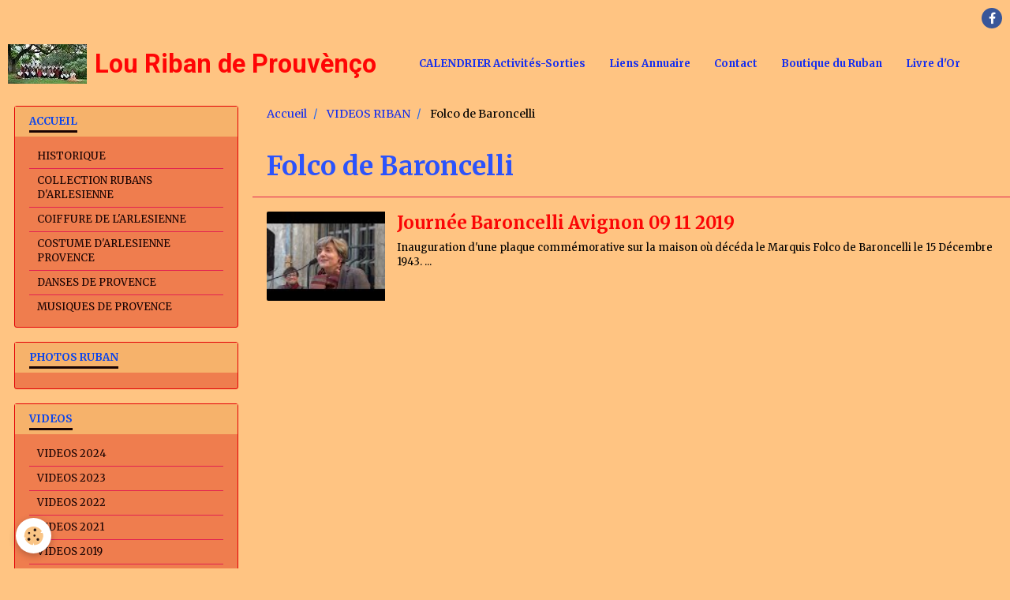

--- FILE ---
content_type: text/html; charset=UTF-8
request_url: https://www.avignon-lerubandeprovence.com/videos/do/tag/folco-de-baroncelli/
body_size: 32518
content:
        
    
<!DOCTYPE html>
<html lang="fr" class="with-sidebar">
    <head>
        <title>Folco de Baroncelli</title>
        <!-- blogger / robot -->
<meta http-equiv="Content-Type" content="text/html; charset=utf-8">
<!--[if IE]>
<meta http-equiv="X-UA-Compatible" content="IE=edge">
<![endif]-->
<meta name="viewport" content="width=device-width, initial-scale=1, maximum-scale=1.0, user-scalable=no">
<meta name="msapplication-tap-highlight" content="no">
  <link rel="canonical" href="https://www.avignon-lerubandeprovence.com/videos/do/tag/folco-de-baroncelli/">
<meta name="msvalidate.01" content="40387E1B02CBA30D3D0E7111788CDEF4">
<meta name="google-site-verification" content="q3nqXXTDauL-pNJtN1gIX6S-sa0UQ7uxZJ9wCma-fZQ">
<meta name="generator" content="e-monsite (e-monsite.com)">

<link rel="icon" href="https://www.avignon-lerubandeprovence.com/medias/site/favicon/remi-roubaud.jpg">

<link rel="apple-touch-icon" sizes="114x114" href="https://www.avignon-lerubandeprovence.com/medias/site/mobilefavicon/favicon-1.jpg?fx=c_114_114" />
<link rel="apple-touch-icon" sizes="72x72" href="https://www.avignon-lerubandeprovence.com/medias/site/mobilefavicon/favicon-1.jpg?fx=c_72_72" />
<link rel="apple-touch-icon" href="https://www.avignon-lerubandeprovence.com/medias/site/mobilefavicon/favicon-1.jpg?fx=c_57_57" />
<link rel="apple-touch-icon-precomposed" href="https://www.avignon-lerubandeprovence.com/medias/site/mobilefavicon/favicon-1.jpg?fx=c_57_57" />

<link href="https://fonts.googleapis.com/css?family=Montserrat:300,400,700&amp;display=swap" rel="stylesheet">


<meta name="google-site-verification" content="q3nqXXTDauL-pNJtN1gIX6S-sa0UQ7uxZJ9wCma-fZQ" />

                <meta name="apple-mobile-web-app-capable" content="yes">
        <meta name="apple-mobile-web-app-status-bar-style" content="black-translucent">

                
                                    
                
                                     
                                                                                        
            <link href="https://fonts.googleapis.com/css?family=Merriweather:300,400,700%7CRoboto:300,400,700&display=swap" rel="stylesheet">
        
        <link href="https://maxcdn.bootstrapcdn.com/font-awesome/4.7.0/css/font-awesome.min.css" rel="stylesheet">
        <link href="//www.avignon-lerubandeprovence.com/themes/combined.css?v=6_1646067834_2162" rel="stylesheet">

        <!-- EMS FRAMEWORK -->
        <script src="//www.avignon-lerubandeprovence.com/medias/static/themes/ems_framework/js/jquery.min.js"></script>
        <!-- HTML5 shim and Respond.js for IE8 support of HTML5 elements and media queries -->
        <!--[if lt IE 9]>
        <script src="//www.avignon-lerubandeprovence.com/medias/static/themes/ems_framework/js/html5shiv.min.js"></script>
        <script src="//www.avignon-lerubandeprovence.com/medias/static/themes/ems_framework/js/respond.min.js"></script>
        <![endif]-->

        <script src="//www.avignon-lerubandeprovence.com/medias/static/themes/ems_framework/js/ems-framework.min.js?v=2080"></script>

        <script src="https://www.avignon-lerubandeprovence.com/themes/content.js?v=6_1646067834_2162&lang=fr"></script>

            <script src="//www.avignon-lerubandeprovence.com/medias/static/js/rgpd-cookies/jquery.rgpd-cookies.js?v=2080"></script>
    <script>
                                    $(document).ready(function() {
            $.RGPDCookies({
                theme: 'ems_framework',
                site: 'www.avignon-lerubandeprovence.com',
                privacy_policy_link: '/about/privacypolicy/',
                cookies: [{"id":null,"favicon_url":"https:\/\/ssl.gstatic.com\/analytics\/20210414-01\/app\/static\/analytics_standard_icon.png","enabled":true,"model":"google_analytics","title":"Google Analytics","short_description":"Permet d'analyser les statistiques de consultation de notre site","long_description":"Indispensable pour piloter notre site internet, il permet de mesurer des indicateurs comme l\u2019affluence, les produits les plus consult\u00e9s, ou encore la r\u00e9partition g\u00e9ographique des visiteurs.","privacy_policy_url":"https:\/\/support.google.com\/analytics\/answer\/6004245?hl=fr","slug":"google-analytics"},{"id":null,"favicon_url":"","enabled":true,"model":"addthis","title":"AddThis","short_description":"Partage social","long_description":"Nous utilisons cet outil afin de vous proposer des liens de partage vers des plateformes tiers comme Twitter, Facebook, etc.","privacy_policy_url":"https:\/\/www.oracle.com\/legal\/privacy\/addthis-privacy-policy.html","slug":"addthis"}],
                modal_title: 'Gestion\u0020des\u0020cookies',
                modal_description: 'd\u00E9pose\u0020des\u0020cookies\u0020pour\u0020am\u00E9liorer\u0020votre\u0020exp\u00E9rience\u0020de\u0020navigation,\nmesurer\u0020l\u0027audience\u0020du\u0020site\u0020internet,\u0020afficher\u0020des\u0020publicit\u00E9s\u0020personnalis\u00E9es,\nr\u00E9aliser\u0020des\u0020campagnes\u0020cibl\u00E9es\u0020et\u0020personnaliser\u0020l\u0027interface\u0020du\u0020site.',
                privacy_policy_label: 'Consulter\u0020la\u0020politique\u0020de\u0020confidentialit\u00E9',
                check_all_label: 'Tout\u0020cocher',
                refuse_button: 'Refuser',
                settings_button: 'Param\u00E9trer',
                accept_button: 'Accepter',
                callback: function() {
                    // website google analytics case (with gtag), consent "on the fly"
                    if ('gtag' in window && typeof window.gtag === 'function') {
                        if (window.jsCookie.get('rgpd-cookie-google-analytics') === undefined
                            || window.jsCookie.get('rgpd-cookie-google-analytics') === '0') {
                            gtag('consent', 'update', {
                                'ad_storage': 'denied',
                                'analytics_storage': 'denied'
                            });
                        } else {
                            gtag('consent', 'update', {
                                'ad_storage': 'granted',
                                'analytics_storage': 'granted'
                            });
                        }
                    }
                }
            });
        });
    </script>

        <script async src="https://www.googletagmanager.com/gtag/js?id=G-4VN4372P6E"></script>
<script>
    window.dataLayer = window.dataLayer || [];
    function gtag(){dataLayer.push(arguments);}
    
    gtag('consent', 'default', {
        'ad_storage': 'denied',
        'analytics_storage': 'denied'
    });
    
    gtag('js', new Date());
    gtag('config', 'G-4VN4372P6E');
</script>

        
    <!-- Global site tag (gtag.js) -->
        <script async src="https://www.googletagmanager.com/gtag/js?id=UA-135367174-1"></script>
        <script>
        window.dataLayer = window.dataLayer || [];
        function gtag(){dataLayer.push(arguments);}

gtag('consent', 'default', {
            'ad_storage': 'denied',
            'analytics_storage': 'denied'
        });
        gtag('set', 'allow_ad_personalization_signals', false);
                gtag('js', new Date());
        gtag('config', 'UA-135367174-1');
    </script>
        <script type="application/ld+json">
    {
        "@context" : "https://schema.org/",
        "@type" : "WebSite",
        "name" : "Lou Riban de Prouvènço",
        "url" : "https://www.avignon-lerubandeprovence.com/"
    }
</script>
            </head>
    <body id="videos_do_tag_folco-de-baroncelli" class="default social-links-fixed-phone">
        

        
        <!-- HEADER -->
                        
        <header id="header">
            <div id="header-container">
                                <button type="button" class="btn btn-link fadeIn navbar-toggle">
                    <span class="icon-bar"></span>
                </button>
                
                                <a class="brand fadeIn hide" href="https://www.avignon-lerubandeprovence.com/">
                                        <img src="https://www.avignon-lerubandeprovence.com/medias/site/logos/avignon-folklore.jpg" alt="lerubandeprovence" class="logo">
                                                            <span class="brand-titles">
                        <span class="brand-title">Lou Riban de Prouvènço</span>
                                            </span>
                                    </a>
                
                
                                <div class="quick-access">
                                                                                                                                                <ul class="social-links-list hidden-phone">
        <li>
        <a href="https://www.facebook.com/Le-Ruban-De-Provence-ou-Lou-Riban-de-Prouv%C3%A8n%C3%A7o-226978084072026/" class="bg-facebook"><i class="fa fa-facebook"></i></a>
    </li>
    </ul>
                    
                    
                    
                                    </div>
                
                            </div>
        </header>
        <!-- //HEADER -->

        
        
                <!-- MENU -->
        <div id="menu-wrapper" class="horizontal" data-opening="y">
                        <nav id="menu" class="navbar">
                                <a class="brand fadeIn visible-desktop" href="https://www.avignon-lerubandeprovence.com/" data-direction="horizontal_c">
                                        <img src="https://www.avignon-lerubandeprovence.com/medias/site/logos/avignon-folklore.jpg" alt="lerubandeprovence" class="logo">
                                                            <span class="brand-titles">
                        <span class="brand-title">Lou Riban de Prouvènço</span>
                                            </span>
                                    </a>
                
                
                                    <ul class="nav navbar-nav">
                    <li>
                <a href="https://www.avignon-lerubandeprovence.com/pages/calendrier/calendrier-1/">
                                        CALENDRIER Activités-Sorties
                </a>
                            </li>
                    <li>
                <a href="https://www.avignon-lerubandeprovence.com/liens/">
                                        Liens Annuaire
                </a>
                            </li>
                    <li>
                <a href="https://www.avignon-lerubandeprovence.com/contact">
                                        Contact
                </a>
                            </li>
                    <li>
                <a href="https://www.avignon-lerubandeprovence.com/boutique">
                                        Boutique du Ruban
                </a>
                            </li>
                    <li>
                <a href="https://www.avignon-lerubandeprovence.com/livre-d-or">
                                        Livre d'Or
                </a>
                            </li>
            </ul>

                
                                <div class="quick-access visible-desktop">

                    
                    
                                    </div>
                            </nav>
        </div>
        <!-- //MENU -->
        
        
        
        <!-- WRAPPER -->
                        <div id="wrapper">
            
            <div id="main" data-order="2" data-order-phone="1">
                                                       <ol class="breadcrumb">
                  <li>
            <a href="https://www.avignon-lerubandeprovence.com/">Accueil</a>
        </li>
                        <li>
            <a href="https://www.avignon-lerubandeprovence.com/videos/">VIDEOS RIBAN</a>
        </li>
                        <li class="active">
            Folco de Baroncelli
         </li>
            </ol>
                
                                                                    
                                                                    
                                
                                
                                <div class="view view-videos" id="view-tags">
        <h1 class="view-title">Folco de Baroncelli</h1>
        
                    
                        <div id="rows-6050d49e57d2db0c790c8381" class="rows" data-total-pages="1" data-current-page="1">
                                                            
                
                        
                        
                                
                                <div class="row-container rd-1 page_1">
            	<div class="row-content">
        			                        			    <div class="row" data-role="line">

                    
                                                
                                                                        
                                                
                                                
						                                                                                    
                                        				<div data-role="cell" class="column" style="width:100%">
            					<div id="cell-6050d49e57d74bac32d1c535" class="column-content">            							        <ul data-display="progressive" class="media-list media-stacked" data-addon="videos">
                    <li class="media" data-category="videos-2019">
                                    <div class="media-object">
                        <a href="https://www.avignon-lerubandeprovence.com/videos/videos-2019/journee-baroncelli-avignon-09-11-2019.html">
                                                                                        <img src="https://i.ytimg.com/vi/LW7xV_sRBdE/default.jpg" alt="Journée Baroncelli Avignon  09 11 2019" width="150">
                                                    </a>
                    </div>
                                <div class="media-body">
                                            <h2 class="media-heading"><a href="https://www.avignon-lerubandeprovence.com/videos/videos-2019/journee-baroncelli-avignon-09-11-2019.html">Journée Baroncelli Avignon  09 11 2019</a></h2>
                                                                <div class="media-content">
                            Inauguration d'une plaque commémorative sur la maison où décéda le Marquis Folco de Baroncelli le 15 Décembre 1943.                                    ...
                        </div>
                                    </div>
            </li>
            </ul>

            						            					</div>
            				</div>
																		        			</div>
                            		</div>
                        	</div>
						</div>

            </div>
            </div>

                        <div id="sidebar" class="sidebar" data-order="1" data-order-phone="2">
                <div id="sidebar-inner">
                                                                                                                                                                                                        <div class="widget" data-id="widget_page_category">
                                    
<div class="widget-title">
    
            <a href="https://www.avignon-lerubandeprovence.com/pages">
        <span>
            ACCUEIL
        </span>  

            </a>
        
</div>

                                                                            <div id="widget1" class="widget-content" data-role="widget-content">
                                                    <ul class="nav nav-list" data-addon="pages">
              
                                <li>
                <a href="https://www.avignon-lerubandeprovence.com/pages/historique.html">
                    HISTORIQUE
                                    </a>
            </li>
                        <li>
                <a href="https://www.avignon-lerubandeprovence.com/pages/collection-rubans-arlesienne-julien-faure.html">
                    COLLECTION RUBANS D'ARLESIENNE
                                    </a>
            </li>
                        <li>
                <a href="https://www.avignon-lerubandeprovence.com/pages/coiffure-de-l-arlesienne.html">
                    COIFFURE DE L'ARLESIENNE
                                    </a>
            </li>
                        <li>
                <a href="https://www.avignon-lerubandeprovence.com/pages/costume-d-arlesienne-en-provence.html">
                    COSTUME D'ARLESIENNE PROVENCE
                                    </a>
            </li>
                        <li>
                <a href="https://www.avignon-lerubandeprovence.com/pages/danses-de-provence.html">
                    DANSES DE PROVENCE
                                    </a>
            </li>
                        <li>
                <a href="https://www.avignon-lerubandeprovence.com/pages/musiques-traditionnelles-de-provence.html">
                    MUSIQUES DE PROVENCE
                                    </a>
            </li>
                        </ul>
    

                                        </div>
                                                                    </div>
                                                                                                                                                                                                                                                                                                                                                                                                <div class="widget" data-id="widget_page_category">
                                    
<div class="widget-title">
    
            <a href="https://www.avignon-lerubandeprovence.com/pages/photos/photos-1/">
        <span>
            PHOTOS RUBAN
        </span>  

            </a>
        
</div>

                                                                            <div id="widget2" class="widget-content" data-role="widget-content">
                                                    <ul class="nav nav-list" data-addon="pages">
              
            </ul>
    

                                        </div>
                                                                    </div>
                                                                                                                                                                                                                                                                                                                                    <div class="widget" data-id="widget_videos_categories">
                                    
<div class="widget-title">
    
        <span>
            VIDEOS
        </span>  

        
</div>

                                                                            <div id="widget3" class="widget-content" data-role="widget-content">
                                            <ul class="nav nav-list" data-addon="videos">
                    <li data-category="videos-2024">
            <a href="https://www.avignon-lerubandeprovence.com/videos/videos-2024/">VIDEOS 2024</a>
        </li>
                <li data-category="videos-2023">
            <a href="https://www.avignon-lerubandeprovence.com/videos/videos-2023/">VIDEOS 2023</a>
        </li>
                <li data-category="videos-2022">
            <a href="https://www.avignon-lerubandeprovence.com/videos/videos-2022/">VIDEOS 2022</a>
        </li>
                <li data-category="videos2021">
            <a href="https://www.avignon-lerubandeprovence.com/videos/videos2021/">VIDEOS 2021</a>
        </li>
                <li data-category="videos-2019">
            <a href="https://www.avignon-lerubandeprovence.com/videos/videos-2019/">VIDEOS 2019</a>
        </li>
                <li data-category="videos2018">
            <a href="https://www.avignon-lerubandeprovence.com/videos/videos2018/">VIDEOS 2018</a>
        </li>
                <li data-category="videos-2017-1">
            <a href="https://www.avignon-lerubandeprovence.com/videos/videos-2017-1/">VIDEOS 2017</a>
        </li>
                <li data-category="videos-2008-a-2016">
            <a href="https://www.avignon-lerubandeprovence.com/videos/videos-2008-a-2016/">VIDEOS 2008 A 2016</a>
        </li>
                <li data-category="diverses-videos">
            <a href="https://www.avignon-lerubandeprovence.com/videos/diverses-videos/">VIDEOS DIVERSES ANNEES</a>
        </li>
            </ul>
                                        </div>
                                                                    </div>
                                                                                                                                                                                                                                                                                                                                    <div class="widget" data-id="widget_image_categories">
                                    
<div class="widget-title">
    
        <span>
            ALBUMS PHOTOS
        </span>  

        
</div>

                                                                            <div id="widget4" class="widget-content" data-role="widget-content">
                                            <ul class="nav nav-list" data-addon="album">
            <li data-category="animations-bateaux-croisieurope">
        <a href="https://www.avignon-lerubandeprovence.com/album/animations-bateaux-croisieurope/">ANIMATIONS BATEAUX CroisiEurope</a>
    </li>
        <li data-category="galerie">
        <a href="https://www.avignon-lerubandeprovence.com/album/galerie/">GALERIE-PHOTOS</a>
    </li>
        <li data-category="wetzlar-anniversaire-2010">
        <a href="https://www.avignon-lerubandeprovence.com/album/wetzlar-anniversaire-2010/">WETZLAR ANNIVERSAIRE 2010</a>
    </li>
        <li data-category="albums-divers">
        <a href="https://www.avignon-lerubandeprovence.com/album/albums-divers/">DIVERS ALBUMS</a>
    </li>
        <li data-category="les-anniversaires">
        <a href="https://www.avignon-lerubandeprovence.com/album/les-anniversaires/">LES ANNIVERSAIRES</a>
    </li>
        <li data-category="grands-spectacles-1">
        <a href="https://www.avignon-lerubandeprovence.com/album/grands-spectacles-1/">GRANDS SPECTACLES</a>
    </li>
        </ul>

                                        </div>
                                                                    </div>
                                                                                                                                                                                                                                                                                                                                    <div class="widget" data-id="widget_page_category">
                                    
<div class="widget-title">
    
            <a href="https://www.avignon-lerubandeprovence.com/pages/presse/">
        <span>
            PRESSE
        </span>  

            </a>
        
</div>

                                                                    </div>
                                                                                                                                                                                                                                                                                                                                    <div class="widget" data-id="widget_page_category">
                                    
<div class="widget-title">
    
            <a href="https://www.avignon-lerubandeprovence.com/pages/calendrier/calendrier-1/">
        <span>
            CALENDRIER Activités-Sorties
        </span>  

            </a>
        
</div>

                                                                    </div>
                                                                                                                                                                                                                                                                                                                                    <div class="widget" data-id="widget_blogpost_categories">
                                    
<div class="widget-title">
    
        <span>
            Blog
        </span>  

        
</div>

                                                                            <div id="widget7" class="widget-content" data-role="widget-content">
                                            <ul class="nav nav-list" data-addon="blog">
            <li>
            <a href="https://www.avignon-lerubandeprovence.com/blog/">Blog</a>
        </li>
    </ul>
                                        </div>
                                                                    </div>
                                                                                                                                                                                                                                                                                                                                    <div class="widget" data-id="widget_link_all">
                                    
<div class="widget-title">
    
            <a href="https://www.avignon-lerubandeprovence.com/liens/">
        <span>
            Partenaires
        </span>  

            </a>
        
</div>

                                                                            <div id="widget8" class="widget-content" data-role="widget-content">
                                            <ul class="menu">
         <li class="odd_item"><a href="https://www.avignon-lerubandeprovence.com/liens/do/redirect/?url=http%3A%2F%2Fwww.oustau-prouvencau.org" title="OUSTAU de la CULTURO PROUVENCALO D 'AVIGNOUN" class="menu_item" onclick="window.open(this.href);return false;">OUSTAU de la CULTURO PROUVENCALO D 'AVIGNOUN</a></li>
         <li class="even_item"><a href="https://www.avignon-lerubandeprovence.com/liens/do/redirect/?url=http%3A%2F%2Fwww.nacioun-gardiano.com%2Fnacioun.html" title="NACIOUN GARDIANO" class="menu_item" onclick="window.open(this.href);return false;">NACIOUN GARDIANO</a></li>
         <li class="odd_item"><a href="https://www.avignon-lerubandeprovence.com/liens/do/redirect/?url=http%3A%2F%2Fwww.notreprovence.fr%2F" title="NOTRE PROVENCE" class="menu_item" onclick="window.open(this.href);return false;">NOTRE PROVENCE</a></li>
         <li class="even_item"><a href="https://www.avignon-lerubandeprovence.com/liens/do/redirect/?url=http%3A%2F%2Fwww.croisieurope.com%2F" title="CROISI EUROPE" class="menu_item" onclick="window.open(this.href);return false;">CROISI EUROPE</a></li>
         <li class="odd_item"><a href="https://www.avignon-lerubandeprovence.com/liens/do/redirect/?url=http%3A%2F%2Fagendatrad.org" title="AGENDA TRAD" class="menu_item" onclick="window.open(this.href);return false;">AGENDA TRAD</a></li>
         <li class="even_item"><a href="https://www.avignon-lerubandeprovence.com/liens/do/redirect/?url=http%3A%2F%2Fwww.avignon.fr%2F" title="MAIRIE AVIGNON" class="menu_item" onclick="window.open(this.href);return false;">MAIRIE AVIGNON</a></li>
         <li class="odd_item"><a href="https://www.avignon-lerubandeprovence.com/liens/do/redirect/?url=http%3A%2F%2Fwww.rognonas.fr" title="MAIRIE ROGNONAS" class="menu_item" onclick="window.open(this.href);return false;">MAIRIE ROGNONAS</a></li>
         <li class="even_item"><a href="https://www.avignon-lerubandeprovence.com/liens/do/redirect/?url=https%3A%2F%2Fwww.maregionsud.fr%2F" title="REGION PACA" class="menu_item" onclick="window.open(this.href);return false;">REGION PACA</a></li>
   </ul>

                                        </div>
                                                                    </div>
                                                                                                                                                                                    </div>
            </div>
                    </div>
        <!-- //WRAPPER -->

                 <!-- SOCIAL LINKS -->
                                                    <ul class="social-links-list fixed visible-phone">
        <li>
        <a href="https://www.facebook.com/Le-Ruban-De-Provence-ou-Lou-Riban-de-Prouv%C3%A8n%C3%A7o-226978084072026/" class="bg-facebook"><i class="fa fa-facebook"></i></a>
    </li>
    </ul>
        <!-- //SOCIAL LINKS -->
        
                <!-- FOOTER -->
        <footer id="footer">
            <div class="container">
                                <div id="footer-extras" class="row">
                                        <div class="column column12" id="column-legal">
                        <ul id="legal-mentions">
            <li><a href="https://www.avignon-lerubandeprovence.com/about/legal/">Mentions légales</a></li>
        <li><a id="cookies" href="javascript:void(0)">Gestion des cookies</a></li>
    
    
    
    
    </ul>
                    </div>
                                                                            </div>
                
                                <div id="footer-content">
                    <div id="bottom-site">
                                            <div id="rows-6023ab0e820efbfc25f3a2fc" class="rows" data-total-pages="1" data-current-page="1">
                                                            
                
                        
                        
                                
                                <div class="row-container rd-1 page_1">
            	<div class="row-content">
        			                        			    <div class="row" data-role="line">

                    
                                                
                                                                        
                                                
                                                
						                                                                                                                                                
                                        				<div data-role="cell" class="column empty-column" style="width:100%">
            					<div id="cell-5e85fbd83d5b3ca1ef209701" class="column-content">            							&nbsp;
            						            					</div>
            				</div>
																		        			</div>
                            		</div>
                        	</div>
						</div>

                                        </div>
                </div>
                
                            </div>
        </footer>
        <!-- //FOOTER -->
        
        <!-- SCROLLTOP -->
        <span id="scrollToTop"><i class="fa fa-chevron-up"></i></span>

        
        
        <script src="//www.avignon-lerubandeprovence.com/medias/static/themes/ems_framework/js/jquery.mobile.custom.min.js"></script>
        <script src="//www.avignon-lerubandeprovence.com/medias/static/themes/ems_framework/js/jquery.zoom.min.js"></script>
        <script src="//www.avignon-lerubandeprovence.com/medias/static/themes/ems_framework/js/masonry.pkgd.min.js"></script>
        <script src="//www.avignon-lerubandeprovence.com/medias/static/themes/ems_framework/js/imagesloaded.pkgd.min.js"></script>
        <script src="//www.avignon-lerubandeprovence.com/medias/static/themes/ems_framework/js/imagelightbox.min.js"></script>
        <script src="https://www.avignon-lerubandeprovence.com/themes/custom.js"></script>
                <!-- CUSTOMIZE JS -->
        <script>
        // Fonction executée lors de l'utilisation du clic droit.
$(document).bind("contextmenu",function()
{
// Si vous voulez ajouter un message d'alerte
alert('Merci de respecter le travail du webmaster en ne copiant pas le contenu sans autorisation');
// On indique au navigateur de ne pas réagir en cas de clic droit.
return false;
});

        </script>
                    

 
    
						 	 




    </body>
</html>
